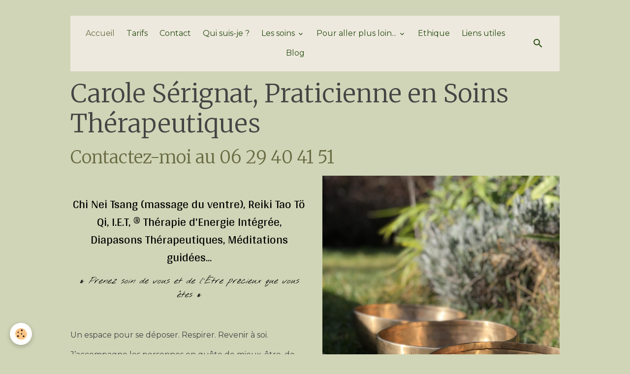

--- FILE ---
content_type: text/html; charset=UTF-8
request_url: http://www.carole-serignat.com/
body_size: 36486
content:

<!DOCTYPE html>
<html lang="fr">
    <head>
        <title>Carole Sérignat, Praticienne en Soins Thérapeutiques</title>
        <meta name="theme-color" content="rgb(238, 233, 222)">
        <meta name="msapplication-navbutton-color" content="rgb(238, 233, 222)">
        <!-- METATAGS -->
        <!-- rebirth / basic -->
<!--[if IE]>
<meta http-equiv="X-UA-Compatible" content="IE=edge">
<![endif]-->
<meta charset="utf-8">
<meta name="viewport" content="width=device-width, initial-scale=1, shrink-to-fit=no">
    <meta property="og:title" content="Carole Sérignat, Praticienne en Soins Thérapeutiques">
    <meta property="og:url" content="http://www.carole-serignat.com/">
    <meta property="og:type" content="website">
    <link rel="image_src" href="http://www.carole-serignat.com/medias/images/photo-de-mes-mains.jpg">
    <meta property="og:image" content="http://www.carole-serignat.com/medias/images/photo-de-mes-mains.jpg">
    <link rel="alternate" hreflang="fr" href="http://www.carole-serignat.com/">
    <link rel="canonical" href="http://www.carole-serignat.com/">
<meta name="generator" content="e-monsite (e-monsite.com)">


<link href="https://fonts.googleapis.com/css?family=Nothing%20You%20Could%20Do:300,400,700%7CArya:300,400,700%7CMerriweather:300,400,700&amp;display=swap" rel="stylesheet">

        
    <link rel="preconnect" href="https://fonts.googleapis.com">
    <link rel="preconnect" href="https://fonts.gstatic.com" crossorigin="anonymous">
    <link href="https://fonts.googleapis.com/css?family=Montserrat:300,300italic,400,400italic,700,700italic%7CArya:300,300italic,400,400italic,700,700italic&display=swap" rel="stylesheet">

<link href="//www.carole-serignat.com/themes/combined.css?v=6_1642769533_95" rel="stylesheet">


<link rel="preload" href="//www.carole-serignat.com/medias/static/themes/bootstrap_v4/js/jquery-3.6.3.min.js?v=26012023" as="script">
<script src="//www.carole-serignat.com/medias/static/themes/bootstrap_v4/js/jquery-3.6.3.min.js?v=26012023"></script>
<link rel="preload" href="//www.carole-serignat.com/medias/static/themes/bootstrap_v4/js/popper.min.js?v=31012023" as="script">
<script src="//www.carole-serignat.com/medias/static/themes/bootstrap_v4/js/popper.min.js?v=31012023"></script>
<link rel="preload" href="//www.carole-serignat.com/medias/static/themes/bootstrap_v4/js/bootstrap.min.js?v=31012023" as="script">
<script src="//www.carole-serignat.com/medias/static/themes/bootstrap_v4/js/bootstrap.min.js?v=31012023"></script>
<script src="//www.carole-serignat.com/themes/combined.js?v=6_1642769533_95&lang=fr"></script>
<script type="application/ld+json">
    {
        "@context" : "https://schema.org/",
        "@type" : "WebSite",
        "name" : "Carole Serignat",
        "url" : "http://www.carole-serignat.com/"
    }
</script>




        <!-- //METATAGS -->
            <script src="//www.carole-serignat.com/medias/static/js/rgpd-cookies/jquery.rgpd-cookies.js?v=766"></script>
    <script>
                                    $(document).ready(function() {
            $.RGPDCookies({
                theme: 'bootstrap_v4',
                site: 'www.carole-serignat.com',
                privacy_policy_link: '/about/privacypolicy/',
                cookies: [{"id":null,"favicon_url":"https:\/\/ssl.gstatic.com\/analytics\/20210414-01\/app\/static\/analytics_standard_icon.png","enabled":true,"model":"google_analytics","title":"Google Analytics","short_description":"Permet d'analyser les statistiques de consultation de notre site","long_description":"Indispensable pour piloter notre site internet, il permet de mesurer des indicateurs comme l\u2019affluence, les produits les plus consult\u00e9s, ou encore la r\u00e9partition g\u00e9ographique des visiteurs.","privacy_policy_url":"https:\/\/support.google.com\/analytics\/answer\/6004245?hl=fr","slug":"google-analytics"},{"id":null,"favicon_url":"","enabled":true,"model":"addthis","title":"AddThis","short_description":"Partage social","long_description":"Nous utilisons cet outil afin de vous proposer des liens de partage vers des plateformes tiers comme Twitter, Facebook, etc.","privacy_policy_url":"https:\/\/www.oracle.com\/legal\/privacy\/addthis-privacy-policy.html","slug":"addthis"}],
                modal_title: 'Gestion\u0020des\u0020cookies',
                modal_description: 'd\u00E9pose\u0020des\u0020cookies\u0020pour\u0020am\u00E9liorer\u0020votre\u0020exp\u00E9rience\u0020de\u0020navigation,\nmesurer\u0020l\u0027audience\u0020du\u0020site\u0020internet,\u0020afficher\u0020des\u0020publicit\u00E9s\u0020personnalis\u00E9es,\nr\u00E9aliser\u0020des\u0020campagnes\u0020cibl\u00E9es\u0020et\u0020personnaliser\u0020l\u0027interface\u0020du\u0020site.',
                privacy_policy_label: 'Consulter\u0020la\u0020politique\u0020de\u0020confidentialit\u00E9',
                check_all_label: 'Tout\u0020cocher',
                refuse_button: 'Refuser',
                settings_button: 'Param\u00E9trer',
                accept_button: 'Accepter',
                callback: function() {
                    // website google analytics case (with gtag), consent "on the fly"
                    if ('gtag' in window && typeof window.gtag === 'function') {
                        if (window.jsCookie.get('rgpd-cookie-google-analytics') === undefined
                            || window.jsCookie.get('rgpd-cookie-google-analytics') === '0') {
                            gtag('consent', 'update', {
                                'ad_storage': 'denied',
                                'analytics_storage': 'denied'
                            });
                        } else {
                            gtag('consent', 'update', {
                                'ad_storage': 'granted',
                                'analytics_storage': 'granted'
                            });
                        }
                    }
                }
            });
        });
    </script>
        <script async src="https://www.googletagmanager.com/gtag/js?id=G-4VN4372P6E"></script>
<script>
    window.dataLayer = window.dataLayer || [];
    function gtag(){dataLayer.push(arguments);}
    
    gtag('consent', 'default', {
        'ad_storage': 'denied',
        'analytics_storage': 'denied'
    });
    
    gtag('js', new Date());
    gtag('config', 'G-4VN4372P6E');
</script>

                                    </head>
    <body id="welcome_index" data-template="default">
        

                <!-- BRAND TOP -->
                                                                                                                <div id="brand-top-wrapper" class="container contains-brand d-flex justify-content-center">
                                    <a class="top-brand d-block text-center mr-0" href="http://www.carole-serignat.com/">
                                                                            <span class="brand-titles d-lg-flex flex-column mb-0">
                                <span class="brand-title d-none">Carole Serignat</span>
                                                    </span>
                                            </a>
                            </div>
        
        <!-- NAVBAR -->
                                                                                    <nav class="navbar navbar-expand-lg container" id="navbar" data-animation="sliding">
                                            <button id="buttonBurgerMenu" title="BurgerMenu" class="navbar-toggler collapsed" type="button" data-toggle="collapse" data-target="#menu">
                    <span></span>
                    <span></span>
                    <span></span>
                    <span></span>
                </button>
                <div class="collapse navbar-collapse flex-lg-grow-0 mx-lg-auto" id="menu">
                                                                                                                <ul class="navbar-nav navbar-menu nav-all nav-all-center">
                                                                                                                                                                                            <li class="nav-item active" data-index="1">
                            <a class="nav-link" href="http://www.carole-serignat.com/">
                                                                Accueil
                            </a>
                                                                                </li>
                                                                                                                                                                                            <li class="nav-item" data-index="2">
                            <a class="nav-link" href="http://www.carole-serignat.com/pages/tarifs.html">
                                                                Tarifs
                            </a>
                                                                                </li>
                                                                                                                                                                                            <li class="nav-item" data-index="3">
                            <a class="nav-link" href="http://www.carole-serignat.com/pages/page-2.html">
                                                                Contact
                            </a>
                                                                                </li>
                                                                                                                                                                                            <li class="nav-item" data-index="4">
                            <a class="nav-link" href="http://www.carole-serignat.com/pages/page-6.html" onclick="window.open(this.href);return false;">
                                                                Qui suis-je ?
                            </a>
                                                                                </li>
                                                                                                                                                                                                                                                                            <li class="nav-item dropdown" data-index="5">
                            <a class="nav-link dropdown-toggle" href="http://www.carole-serignat.com/pages/les-soins/">
                                                                Les soins
                            </a>
                                                                                        <div class="collapse dropdown-menu">
                                    <ul class="list-unstyled">
                                                                                                                                                                                                                                                                    <li>
                                                <a class="dropdown-item" href="http://www.carole-serignat.com/pages/les-soins/soin.html">
                                                    Soin
                                                </a>
                                                                                                                                            </li>
                                                                                                                                                                                                                                                                    <li>
                                                <a class="dropdown-item" href="http://www.carole-serignat.com/pages/les-soins/praticienne-chi-nei-tsang.html">
                                                    Chi Nei Tsang
                                                </a>
                                                                                                                                            </li>
                                                                                                                                                                                                                                                                    <li>
                                                <a class="dropdown-item" href="http://www.carole-serignat.com/pages/les-soins/page.html">
                                                    Reiki Tao Tö Qi
                                                </a>
                                                                                                                                            </li>
                                                                                                                                                                                                                                                                    <li>
                                                <a class="dropdown-item" href="http://www.carole-serignat.com/pages/les-soins/les-ventouses.html">
                                                    L' I.E.T Thérapie d'Energie In
                                                </a>
                                                                                                                                            </li>
                                                                                                                                                                                                                                                                    <li>
                                                <a class="dropdown-item" href="http://www.carole-serignat.com/pages/les-soins/nettoyage-energetique-de-lieux.html">
                                                    Nettoyage Energétique de Lieux
                                                </a>
                                                                                                                                            </li>
                                                                                                                                                                                                                                                                    <li>
                                                <a class="dropdown-item" href="http://www.carole-serignat.com/pages/les-soins/page-1.html">
                                                    Voyage Sensoriel & Vibratoire
                                                </a>
                                                                                                                                            </li>
                                                                                                                                                                                                                                                                    <li>
                                                <a class="dropdown-item" href="http://www.carole-serignat.com/pages/les-soins/soin.html">
                                                    Voyage Sonore individuel
                                                </a>
                                                                                                                                            </li>
                                                                                <li class="dropdown-menu-root">
                                            <a class="dropdown-item" href="http://www.carole-serignat.com/pages/les-soins/">Les soins</a>
                                        </li>
                                    </ul>
                                </div>
                                                    </li>
                                                                                                                                                                                                                                                                            <li class="nav-item dropdown" data-index="6">
                            <a class="nav-link dropdown-toggle" href="http://www.carole-serignat.com/pages/pour-aller-plus-loin/">
                                                                Pour aller plus loin...
                            </a>
                                                                                        <div class="collapse dropdown-menu">
                                    <ul class="list-unstyled">
                                                                                                                                                                                                                                                                    <li>
                                                <a class="dropdown-item" href="http://www.carole-serignat.com/pages/pour-aller-plus-loin/page-7.html">
                                                    Le sourire intérieur
                                                </a>
                                                                                                                                            </li>
                                                                                                                                                                                                                                                                    <li>
                                                <a class="dropdown-item" href="http://www.carole-serignat.com/pages/pour-aller-plus-loin/meditations-medit-sonores-annee-2025-26.html">
                                                    Méditations & Médit’sonores –
                                                </a>
                                                                                                                                            </li>
                                                                                                                                                                                                                                                                    <li>
                                                <a class="dropdown-item" href="http://www.carole-serignat.com/pages/pour-aller-plus-loin/les-jeudis-medit-sonores.html">
                                                    Les jeudis Médit’ Sonores
                                                </a>
                                                                                                                                            </li>
                                                                                                                                                                                                                                                                    <li>
                                                <a class="dropdown-item" href="http://www.carole-serignat.com/pages/pour-aller-plus-loin/page-1.html">
                                                    Do In
                                                </a>
                                                                                                                                            </li>
                                                                                                                                                                                                                                                                    <li>
                                                <a class="dropdown-item" href="http://www.carole-serignat.com/pages/pour-aller-plus-loin/page-3.html">
                                                    Cinq Organes Vitaux
                                                </a>
                                                                                                                                            </li>
                                                                                                                                                                                                                                                                    <li>
                                                <a class="dropdown-item" href="http://www.carole-serignat.com/pages/pour-aller-plus-loin/page-4.html">
                                                    Méditation des Organes
                                                </a>
                                                                                                                                            </li>
                                                                                                                                                                                                                                                                    <li>
                                                <a class="dropdown-item" href="http://www.carole-serignat.com/pages/pour-aller-plus-loin/r-eveil-a-soi-6.html">
                                                    R’Éveil à Soi
                                                </a>
                                                                                                                                            </li>
                                                                                                                                                                                                                                                                    <li>
                                                <a class="dropdown-item" href="http://www.carole-serignat.com/pages/pour-aller-plus-loin/atelier-bien-etre-enfant-6-9-ans-.html">
                                                    Atelier bien-être enfant 6/9 a
                                                </a>
                                                                                                                                            </li>
                                                                                <li class="dropdown-menu-root">
                                            <a class="dropdown-item" href="http://www.carole-serignat.com/pages/pour-aller-plus-loin/">Pour aller plus loin...</a>
                                        </li>
                                    </ul>
                                </div>
                                                    </li>
                                                                                                                                                                                            <li class="nav-item" data-index="7">
                            <a class="nav-link" href="http://www.carole-serignat.com/pages/page-5.html">
                                                                Ethique
                            </a>
                                                                                </li>
                                                                                                                                                                                            <li class="nav-item" data-index="8">
                            <a class="nav-link" href="http://www.carole-serignat.com/pages/page-8.html">
                                                                Liens utiles
                            </a>
                                                                                </li>
                                                                                                                                                                                            <li class="nav-item" data-index="9">
                            <a class="nav-link" href="http://www.carole-serignat.com/blog">
                                                                Blog
                            </a>
                                                                                </li>
                                    </ul>
            
                                    
                    
                                        <ul class="navbar-nav navbar-widgets ml-lg-4">
                                                <li class="nav-item d-none d-lg-block">
                            <a href="javascript:void(0)" class="nav-link search-toggler"><i class="material-icons md-search"></i></a>
                        </li>
                                                                    </ul>
                                        
                    
                                        <form method="get" action="http://www.carole-serignat.com/search/site/" id="navbar-search" class="fade">
                        <input class="form-control form-control-lg" type="text" name="q" value="" placeholder="Votre recherche" pattern=".{3,}" required>
                        <button type="submit" class="btn btn-link btn-lg"><i class="material-icons md-search"></i></button>
                        <button type="button" class="btn btn-link btn-lg search-toggler d-none d-lg-inline-block"><i class="material-icons md-clear"></i></button>
                    </form>
                                    </div>
                    </nav>

        <!-- HEADER -->
                                                                            <header id="header" class="container">
                                </header>
                <!-- //HEADER -->

        <!-- WRAPPER -->
                                        <div id="wrapper">

                            <main id="main">

                    
                                        
                                        
                                                                <div class="view view-pages" data-sfroute="true" id="view-index" data-id-page="59f440313a9156d1f6e6a7ef">
                    <div class="container">
                <div class="row">
                    <div class="col">
                        <h1 class="view-title">Carole Sérignat, Praticienne en Soins Thérapeutiques</h1>
                    </div>
                </div>
            </div>
        
        
    
<div id="site-module-59f440315b3256d1f6e6a610" class="site-module" data-itemid="59f440315b3256d1f6e6a610" data-siteid="59f4402f009356d1f6e663e8" data-category="item"></div>


                    
<div id="rows-60267eecdf9a69648e4dff17" class="rows" data-total-pages="1" data-current-page="1">
                            
                        
                                                                                        
                                                                
                
                        
                
                
                                    
                
                                
        
                                    <div id="row-60267eecdf9a69648e4dff17-1" class="row-container pos-1  page_1 container">
                    <div class="row-content">
                                                    <h2 class="row-title" data-line-v-id="5d6a87b0e2a11f23cafb92ae">
                                                                Contactez-moi au 06 29 40 41 51
                                                            </h2>
                                                                                <div class="row" data-role="line">
                                    
                                                                                
                                                                                                                                                                                                            
                                                                                                                                                                
                                                                                
                                                                                
                                                                                                                        
                                                                                                                                                                    
                                                                                                                                                                            
                                                                                        <div data-role="cell" data-size="sm" id="cell-5d6a87b0e2a41f23cafbf8bb" class="col" style="-ms-flex-preferred-size:50%;flex-basis:50%">
                                               <div class="col-content col-no-widget">                                                        <p style="text-align: center;">&nbsp;</p>

<p style="text-align: center;"><span style="font-size:24px;"><span style="font-family:Arya;"><span style="color:#000000;">Chi&nbsp;Nei&nbsp;Tsang&nbsp;(massage du ventre), Reiki Tao T&ouml; Qi, I.E.T, &reg; Th&eacute;rapie d&#39;Energie Int&eacute;gr&eacute;e, Diapasons Th&eacute;rapeutiques, </span></span></span><span style="font-size:24px;"><span style="font-family:Arya;"><span style="color:#000000;">M&eacute;ditations guid&eacute;es...</span></span></span></p>

<p style="text-align: center;"><span style="font-size:18px;"><span style="font-family:Nothing You Could Do;"><span style="color:#000000;"><em>* Prenez soin de vous et de l&#39;&Ecirc;tre pr&eacute;cieux que vous &ecirc;tes *</em></span></span></span></p>

<p>&nbsp;</p>

<p>Un espace pour se d&eacute;poser. Respirer. Revenir &agrave; soi.</p>

<p>J&rsquo;accompagne les personnes en qu&ecirc;te de mieux-&ecirc;tre, de recentrage et de reconnexion, &agrave; travers une approche globale du corps, du c&oelig;ur et de l&rsquo;&eacute;nergie.</p>

<p>Soins, M&eacute;ditations guid&eacute;es, M&eacute;dit&rsquo;Sonoress, Accompagnements individuels et collectifs&hellip;</p>

<p>Chaque rencontre est unique, guid&eacute;e par l&rsquo;&eacute;coute, la pr&eacute;sence et le respect du rythme de chacun.</p>

<p>Ici, tout invite &agrave; ralentir, &agrave; ressentir, &agrave; laisser circuler. &Agrave; retrouver un espace int&eacute;rieur plus calme, plus vivant, plus align&eacute;.</p>

<p>&nbsp;</p>

<p style="text-align: center;">Au plaisir de vous rencontrer.</p>

<p style="text-align: center;"><span style="font-size:24px;"><span style="font-family:Nothing You Could Do;">Carole</span></span></p>

<p><span style="font-family:Arya;"></span></p>

<p style="text-align: center;">&nbsp;</p>

<p>&nbsp;</p>
                                                                                                    </div>
                                            </div>
                                                                                                                        
                                                                                
                                                                                                                                                                                                            
                                                                                                                                                                
                                                                                
                                                                                
                                                                                                                        
                                                                                                                                                                    
                                                                                                                                                                            
                                                                                        <div data-role="cell" data-size="sm" id="cell-6677057e47eed3c26ef208a0" class="col" style="-ms-flex-preferred-size:50%;flex-basis:50%">
                                               <div class="col-content col-no-widget">                                                        <div class="widget-image text-center">
        <img src="/medias/images/img-7754.jpeg?v=1" alt="Bol tibétain" width="1440" height="1920" loading="eager" class="img-fluid">
    </div>
                                                                                                    </div>
                                            </div>
                                                                                                                                                        </div>
                                            </div>
                                    </div>
                                                    
                        
                                                                                        
                                                                
                
                        
                
                
                                    
                
                                
        
                                    <div id="row-60267eecdf9a69648e4dff17-2" class="row-container pos-2  page_1 container">
                    <div class="row-content">
                                                                                <div class="row" data-role="line">
                                    
                                                                                
                                                                                                                                                                                                            
                                                                                                                                                                
                                                                                
                                                                                
                                                                                                                        
                                                                                
                                                                                                                                                                                                                                                                        
                                                                                        <div data-role="cell" data-size="lg" id="cell-59f7441f56231f23cafbe66e" class="col empty-column">
                                               <div class="col-content col-no-widget">                                                        &nbsp;
                                                                                                    </div>
                                            </div>
                                                                                                                                                        </div>
                                            </div>
                                    </div>
                        </div>

        
        
        
            </div>

    <script>
        emsChromeExtension.init('page', '59f440313a9156d1f6e6a7ef', 'e-monsite.com');
    </script>

                </main>

                        </div>
        <!-- //WRAPPER -->

        
        
        
            

 
    
						 	 





        
            </body>
</html>
